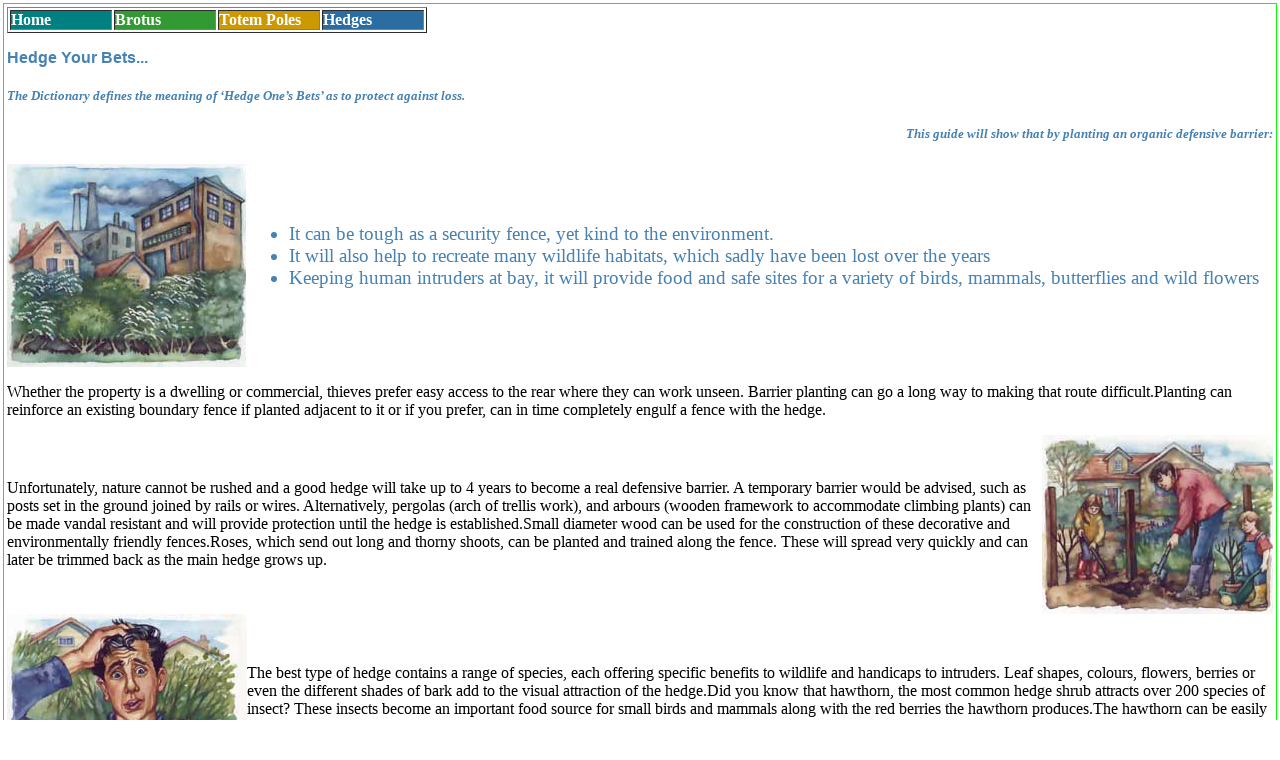

--- FILE ---
content_type: text/html
request_url: http://brotus.co.uk/Brotusfiles/hedge/hedge2.html
body_size: 4663
content:
<!DOCTYPE html PUBLIC "-//W3C//DTD HTML 4.01 Transitional//EN">

<html>

	<head>
		<meta http-equiv="content-type" content="text/html;charset=ISO-8859-1">
		<meta name="generator" content="Adobe GoLive 6">
		<title>Hedges as security barriers</title>
		<link href="hedgestyle.css" rel="stylesheet" media="screen">
		<csimport user="../../../Brotus2003.data/Components/menu4.html" occur="42">
			<style type="text/css" media="screen"><!--
a { color: white; font-weight: bolder; text-decoration: none }
a:hover { color: red }
body { border: solid 1pt lime }
--></style>
		</csimport>
	</head>

	<body onload="void(0);" bgcolor="#ffffff">
		<csobj occur="42" w="601" h="28" t="Component" csref="../../../Brotus2003.data/Components/menu4.html">
			<table border="1" cellspacing="2" cellpadding="0">
				<tr>
					<td bgcolor="teal" width="100"><a href="../../index.htm">Home</a></td>
					<td bgcolor="#339933" width="100"><a href="../brotus/brotus.html">Brotus</a></td>
					<td bgcolor="#cc9900" width="100"><a href="../poles/intro06.html">Totem Poles</a></td>
					<td bgcolor="#2a6da2" width="100"><a href="hedge1.html">Hedges</a></td>
				</tr>
			</table>
		</csobj>
		<h3></h3>
		<h3>Hedge Your Bets...</h3>
		<h5><b>The Dictionary defines the meaning of &#145;Hedge One&#146;s Bets&#146; as to protect against loss.</b></h5>
		<div align="right">
			<h5>This guide will show that by planting an organic defensive barrier:</h5>
		</div>
		<table width="100%" border="0" cellspacing="0" cellpadding="0">
			<tr>
				<td><img src="imagehedg/factory.jpg" alt="" height="203" width="239" border="0"></td>
				<td>
					<ul>
						<li>It can be tough as a security fence, yet kind to the environment.
						<li>It will also help to recreate many wildlife habitats, which sadly have been lost over the years
						<li>Keeping human intruders at bay, it will provide food and safe sites for a variety of birds, mammals, butterflies and wild flowers
					</ul>
				</td>
			</tr>
		</table>
		<ol>
			
		</ol>
		<p>Whether the property is a dwelling or commercial, thieves prefer easy access to the rear where they can work unseen. Barrier planting can go a long way to making that route difficult.Planting can reinforce an existing boundary fence if planted adjacent to it or if you prefer, can in time completely engulf a fence with the hedge.</p>
		<table width="100%" border="0" cellspacing="0" cellpadding="0">
			<tr>
				<td>Unfortunately, nature cannot be rushed and a good hedge will take up to 4 years to become a real defensive barrier. A temporary barrier would be advised, such as posts set in the ground joined by rails or wires. Alternatively, pergolas (arch of trellis work), and arbours (wooden framework to accommodate climbing plants) can be made vandal resistant and will provide protection until the hedge is established.Small diameter wood can be used for the construction of these decorative and environmentally friendly fences.Roses, which send out long and thorny shoots, can be planted and trained along the fence. These will spread very quickly and can later be trimmed back as the main hedge grows up.</td>
				<td>
					<div align="right">
						<img src="imagehedg/digging.jpg" alt="" height="179" width="231" border="0"></div>
				</td>
			</tr>
		</table>
		<table width="100%" border="0" cellspacing="0" cellpadding="0">
			<tr>
				<td><img src="imagehedg/baffled.jpg" alt="" height="191" width="240" border="0"></td>
				<td>The best type of hedge contains a range of species, each offering specific benefits to wildlife and handicaps to intruders. Leaf shapes, colours, flowers, berries or even the different shades of bark add to the visual attraction of the hedge.Did you know that hawthorn, the most common hedge shrub attracts over 200 species of insect? These insects become an important food source for small birds and mammals along with the red berries the hawthorn produces.The hawthorn can be easily grown and will soon be teeming with wildlife. This shrub is such an obvious visual deterrent, no person would be likely to do more than stand back and admire it, rather than attempt to climb through.</td>
			</tr>
		</table>
		<div align="center">
			<table width="70%" border="0" cellspacing="2" cellpadding="0">
				<tr>
					<td align="center" width="30%">
						<div align="center">
							<a href="hedgetypes.html">Planting Hedges</a></div>
					</td>
					<td align="center"><a href="hedgetypes.html"><img src="imagehedg/hybets.gif" alt="" width="77" height="77" border="0"></a></td>
					<td align="center" width="30%"><a href="pdf.html">Download PDF leaflet</a></td>
				</tr>
			</table>
		</div>
	</body>

</html>

--- FILE ---
content_type: text/css
request_url: http://brotus.co.uk/Brotusfiles/hedge/hedgestyle.css
body_size: 826
content:

h1 { color: white; font-style: italic; font-weight: bolder; font-size: 18pt; font-family: Arial, "Academy Engraved LET", Arial, Helvetica, Geneva, Swiss, SunSans-Regular; text-decoration: none }
h4  { color: #4682b4; font-style: italic; font-weight: bolder }
h3   { color: #4682b4; font-style: normal; font-weight: bolder; font-size: medium; font-family: Arial, Helvetica, Geneva, Swiss, SunSans-Regular, "Times New Roman", Times, Georgia; border-bottom: medium none #3c3; border-left: medium none #3c3 }
body  { margin: 2pt; padding: 2pt; border: solid 2pt #4682b4 }
h5  { color: #4682b4; font-style: oblique; font-weight: bolder; font-size: small }
h6  { color: #4682b4; font-size: xx-small }
ul  { color: #4682b4; font-size: larger }
a { color: navy; text-decoration: none }
a:hover { color: lime; text-decoration: none }
